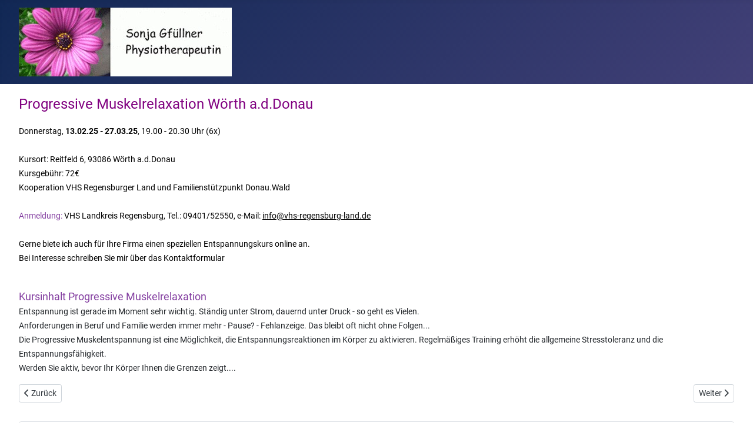

--- FILE ---
content_type: text/html; charset=utf-8
request_url: https://gfuellner-physio.de/index.php/kursangebot/kurse-progressive-muskelrelaxation
body_size: 3548
content:
<!DOCTYPE html>
<html lang="de-de" dir="ltr">

<head>
    <meta charset="utf-8">
	<meta name="author" content="Sonja Gfüllner">
	<meta name="viewport" content="width=device-width, initial-scale=1">
	<meta name="description" content="Kurs, Gruppe, Online, Stadt und Landkreis Regensburg, Progrssive Muskelrelaxation, PMR, Entspannung nach Jacobson, Streßbewältigung, Achtsamkeit, Atemübungen">
	<meta name="generator" content="Joomla! - Open Source Content Management">
	<title>Kurse Progressive Muskelrelaxation</title>
	<link href="/media/templates/site/cassiopeia/images/joomla-favicon.svg" rel="icon" type="image/svg+xml">
	<link href="/media/templates/site/cassiopeia/images/favicon.ico" rel="alternate icon" type="image/vnd.microsoft.icon">
	<link href="/media/system/images/joomla-favicon-pinned.svg" rel="mask-icon" color="#000">

    <link href="/media/system/css/joomla-fontawesome.min.css?7ecf76" rel="lazy-stylesheet"><noscript><link href="/media/system/css/joomla-fontawesome.min.css?7ecf76" rel="stylesheet"></noscript>
	<link href="/media/templates/site/cassiopeia/css/global/fonts-local_roboto.min.css?7ecf76" rel="lazy-stylesheet"><noscript><link href="/media/templates/site/cassiopeia/css/global/fonts-local_roboto.min.css?7ecf76" rel="stylesheet"></noscript>
	<link href="/media/templates/site/cassiopeia/css/template.min.css?7ecf76" rel="stylesheet">
	<link href="/media/templates/site/cassiopeia/css/global/colors_standard.min.css?7ecf76" rel="stylesheet">
	<link href="/media/templates/site/cassiopeia/css/vendor/joomla-custom-elements/joomla-alert.min.css?0.4.1" rel="stylesheet">
	<style>:root {
		--hue: 214;
		--template-bg-light: #f0f4fb;
		--template-text-dark: #495057;
		--template-text-light: #ffffff;
		--template-link-color: var(--link-color);
		--template-special-color: #001B4C;
		
	}</style>

    <script src="/media/vendor/metismenujs/js/metismenujs.min.js?1.4.0" defer></script>
	<script src="/media/templates/site/cassiopeia/js/mod_menu/menu-metismenu.min.js?7ecf76" defer></script>
	<script type="application/json" class="joomla-script-options new">{"joomla.jtext":{"ERROR":"Fehler","MESSAGE":"Nachricht","NOTICE":"Hinweis","WARNING":"Warnung","JCLOSE":"Schließen","JOK":"OK","JOPEN":"Öffnen"},"system.paths":{"root":"","rootFull":"https:\/\/gfuellner-physio.de\/","base":"","baseFull":"https:\/\/gfuellner-physio.de\/"},"csrf.token":"cb44f41766cd7a370f0c5bfb3789fcef"}</script>
	<script src="/media/system/js/core.min.js?a3d8f8"></script>
	<script src="/media/vendor/webcomponentsjs/js/webcomponents-bundle.min.js?2.8.0" nomodule defer></script>
	<script src="/media/templates/site/cassiopeia/js/template.min.js?7ecf76" type="module"></script>
	<script src="/media/vendor/bootstrap/js/collapse.min.js?5.3.8" type="module"></script>
	<script src="/media/system/js/joomla-hidden-mail.min.js?80d9c7" type="module"></script>
	<script src="/media/system/js/messages.min.js?9a4811" type="module"></script>
	<script type="application/ld+json">{"@context":"https://schema.org","@graph":[{"@type":"Organization","@id":"https://gfuellner-physio.de/#/schema/Organization/base","name":"www.gfuellner-physio.de","url":"https://gfuellner-physio.de/"},{"@type":"WebSite","@id":"https://gfuellner-physio.de/#/schema/WebSite/base","url":"https://gfuellner-physio.de/","name":"www.gfuellner-physio.de","publisher":{"@id":"https://gfuellner-physio.de/#/schema/Organization/base"}},{"@type":"WebPage","@id":"https://gfuellner-physio.de/#/schema/WebPage/base","url":"https://gfuellner-physio.de/index.php/kursangebot/kurse-progressive-muskelrelaxation","name":"Kurse Progressive Muskelrelaxation","description":"Kurs, Gruppe, Online, Stadt und Landkreis Regensburg, Progrssive Muskelrelaxation, PMR, Entspannung nach Jacobson, Streßbewältigung, Achtsamkeit, Atemübungen","isPartOf":{"@id":"https://gfuellner-physio.de/#/schema/WebSite/base"},"about":{"@id":"https://gfuellner-physio.de/#/schema/Organization/base"},"inLanguage":"de-DE"},{"@type":"Article","@id":"https://gfuellner-physio.de/#/schema/com_content/article/9","name":"Kurse Progressive Muskelrelaxation","headline":"Kurse Progressive Muskelrelaxation","inLanguage":"de-DE","isPartOf":{"@id":"https://gfuellner-physio.de/#/schema/WebPage/base"}}]}</script>

</head>

<body class="site com_content wrapper-fluid view-article no-layout no-task itemid-108 has-sidebar-left has-sidebar-right">
    <header class="header container-header full-width">

        
        
                    <div class="grid-child">
                <div class="navbar-brand">
                    <a class="brand-logo" href="/">
                        <img loading="eager" decoding="async" src="https://gfuellner-physio.de/images/Logo%20Sonja%20Physiotherapie.jpg" alt="www.gfuellner-physio.de" width="362" height="117">                    </a>
                                    </div>
            </div>
        
            </header>

    <div class="site-grid">
        
        
        
                    <div class="grid-child container-sidebar-left">
                <div class="sidebar-left card ">
            <h3 class="card-header ">Kursangebot</h3>        <div class="card-body">
                <ul class="mod-articlescategory category-module mod-list">
                    <li>
                                    <a href="/index.php/kursangebot/beckenboden-mehr" class="mod-articles-category-title ">Beckenboden &amp; mehr</a>    
    
    
    
    
    
    
    </li>
<li>
                                    <a href="/index.php/kursangebot/rueckenfit-donaustauf" class="mod-articles-category-title ">Rückenfit  Donaustauf &amp; online</a>    
    
    
    
    
    
    
    </li>
<li>
                                    <a href="/index.php/kursangebot/reaktiv-training" class="mod-articles-category-title ">Kurse Reaktiv Training</a>    
    
    
    
    
    
    
    </li>
<li>
                                    <a href="/index.php/kursangebot/kurse-progressive-muskelrelaxation" class="mod-articles-category-title active">Kurse Progressive Muskelrelaxation</a>    
    
    
    
    
    
    
    </li>
<li>
                                    <a href="/index.php/kursangebot/nordic-walking" class="mod-articles-category-title ">Nordic Walking</a>    
    
    
    
    
    
    
    </li>
<li>
                                    <a href="/index.php/kursangebot/die-neue-rueckenschule" class="mod-articles-category-title ">Die neue Rückenschule</a>    
    
    
    
    
    
    
    </li>
    </ul>
    </div>
</div>

            </div>
        
        <div class="grid-child container-component">
            
            
            <div id="system-message-container" aria-live="polite"></div>

            <main>
                <div class="com-content-article item-page">
    <meta itemprop="inLanguage" content="de-DE">
    
    
        
        
    
    
        
                                                <div class="com-content-article__body">
        <p><span style="font-size: 18pt; color: #800080;">Progressive Muskelrelaxation Wörth a.d.Donau</span></p>
<div><span style="color: #000000; font-size: 14px;">Donnerstag, <strong>13.02.25 - 27.03.25</strong>, 19.00 - 20.30 Uhr (6x) </span></div>
<div><span style="color: #000000; font-size: 14px;"> </span></div>
<div><span style="color: #000000; font-size: 14px;">Kursort: Reitfeld 6, 93086 Wörth a.d.Donau</span></div>
<div><span style="color: #000000; font-size: 14px;">Kursgebühr: 72€</span></div>
<div><span style="color: #000000; font-size: 14px;">Kooperation VHS Regensburger Land und Familienstützpunkt Donau.Wald</span></div>
<div> </div>
<div><span style="color: #000000; font-size: 14px;"><span style="color: #843fa1;">Anmeldung:</span> VHS Landkreis Regensburg, Tel.: 09401/52550, e-Mail: <span id="cloak94acfd277a3eb03fe3ed4f871dacc676"><joomla-hidden-mail style="color: #000000;"  is-link="1" is-email="1" first="aW5mbw==" last="dmhzLXJlZ2Vuc2J1cmctbGFuZC5kZQ==" text="aW5mb0B2aHMtcmVnZW5zYnVyZy1sYW5kLmRl" base="" >Diese E-Mail-Adresse ist vor Spambots geschützt! Zur Anzeige muss JavaScript eingeschaltet sein.</joomla-hidden-mail></span></span></div>
<div> </div>
<div><span style="font-size: 14px; color: #000000;">Gerne biete ich auch für Ihre Firma einen speziellen Entspannungskurs online an. </span></div>
<div><span style="font-size: 14px; color: #000000;">Bei Interesse schreiben Sie mir über das Kontaktformular</span></div>
<p> </p>
<div><span style="color: #843fa1; font-size: 18px;">Kursinhalt Progressive Muskelrelaxation</span></div>
<div><span style="font-size: 14px;">Entspannung ist gerade im Moment sehr wichtig. Ständig unter Strom, dauernd unter Druck - so geht es Vielen.</span></div>
<div><span style="font-size: 14px;">Anforderungen in Beruf und Familie werden immer mehr - Pause? - Fehlanzeige. Das bleibt oft nicht ohne Folgen...</span></div>
<div><span style="font-size: 14px;">Die Progressive Muskelentspannung ist eine Möglichkeit, die Entspannungsreaktionen im Körper zu aktivieren. Regelmäßiges Training erhöht die allgemeine Stresstoleranz und die Entspannungsfähigkeit.</span></div>
<div><span style="font-size: 14px;">Werden Sie aktiv, bevor Ihr Körper Ihnen die Grenzen zeigt....</span></div>    </div>

        
        
<nav class="pagenavigation" aria-label="Seitennavigation">
    <span class="pagination ms-0">
                <a class="btn btn-sm btn-secondary previous" href="/index.php/kursangebot/nordic-walking" rel="prev">
            <span class="visually-hidden">
                Vorheriger Beitrag: Nordic Walking            </span>
            <span class="icon-chevron-left" aria-hidden="true"></span> <span aria-hidden="true">Zurück</span>            </a>
                    <a class="btn btn-sm btn-secondary next" href="/index.php/kursangebot/reaktiv-training" rel="next">
            <span class="visually-hidden">
                Nächster Beitrag: Kurse Reaktiv Training            </span>
            <span aria-hidden="true">Weiter</span> <span class="icon-chevron-right" aria-hidden="true"></span>            </a>
        </span>
</nav>
                                        </div>

            </main>
            
        </div>

                    <div class="grid-child container-sidebar-right">
                <nav class="sidebar-right card " aria-label="Main Menu">
        <div class="card-body">
                
<nav class="navbar navbar-expand-lg" aria-label="Main Menu">
    <button class="navbar-toggler navbar-toggler-right" type="button" data-bs-toggle="collapse" data-bs-target="#navbar1" aria-controls="navbar1" aria-expanded="false" aria-label="Navigation umschalten">
        <span class="icon-menu" aria-hidden="true"></span>
    </button>
    <div class="collapse navbar-collapse" id="navbar1">
        <ul class="mod-menu mod-menu_dropdown-metismenu metismenu mod-list ">
<li class="metismenu-item item-101 level-1 default"><a href="/index.php" >Startseite</a></li><li class="metismenu-item item-109 level-1"><a href="/index.php/persoenlicher-werdegang" >Persönlicher Werdegang</a></li><li class="metismenu-item item-110 level-1"><a href="/index.php/physio-pelvica" >Physio Pelvica</a></li><li class="metismenu-item item-114 level-1"><a href="/index.php/kontakt-formular" >Kontakt-Formular</a></li><li class="metismenu-item item-111 level-1"><a href="/index.php/datenschutzerklaerung" >Datenschutzerklärung</a></li><li class="metismenu-item item-112 level-1"><a href="/index.php/impressum" >Impressum</a></li></ul>
    </div>
</nav>
    </div>
</nav>

            </div>
        
        
            </div>

    
    
    
</body>

</html>
